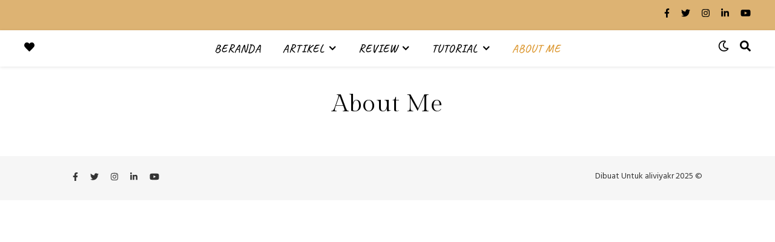

--- FILE ---
content_type: text/html; charset=utf-8
request_url: https://www.google.com/recaptcha/api2/aframe
body_size: 267
content:
<!DOCTYPE HTML><html><head><meta http-equiv="content-type" content="text/html; charset=UTF-8"></head><body><script nonce="mpLuSz9Vd50mUr62_OPU7g">/** Anti-fraud and anti-abuse applications only. See google.com/recaptcha */ try{var clients={'sodar':'https://pagead2.googlesyndication.com/pagead/sodar?'};window.addEventListener("message",function(a){try{if(a.source===window.parent){var b=JSON.parse(a.data);var c=clients[b['id']];if(c){var d=document.createElement('img');d.src=c+b['params']+'&rc='+(localStorage.getItem("rc::a")?sessionStorage.getItem("rc::b"):"");window.document.body.appendChild(d);sessionStorage.setItem("rc::e",parseInt(sessionStorage.getItem("rc::e")||0)+1);localStorage.setItem("rc::h",'1769025842953');}}}catch(b){}});window.parent.postMessage("_grecaptcha_ready", "*");}catch(b){}</script></body></html>